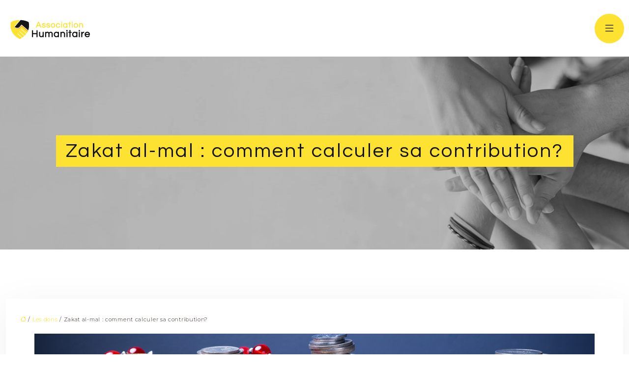

--- FILE ---
content_type: text/html; charset=UTF-8
request_url: https://www.association-humanitaire.com/zakat-al-mal-comment-calculer-sa-contribution/
body_size: 10474
content:
<!DOCTYPE html>
<html lang="fr-FR">
<head>
<meta charset="UTF-8" />
<meta name="viewport" content="width=device-width">
<link rel="shortcut icon" href="/wp-content/uploads/2024/03/FAV.webp" />
<script type="application/ld+json">
{
    "@context": "https://schema.org",
    "@graph": [
        {
            "@type": "WebSite",
            "@id": "https://www.association-humanitaire.com#website",
            "url": "https://www.association-humanitaire.com",
            "name": "association-humanitaire",
            "inLanguage": "fr-FR",
            "publisher": {
                "@id": "https://www.association-humanitaire.com#organization"
            }
        },
        {
            "@type": "Organization",
            "@id": "https://www.association-humanitaire.com#organization",
            "name": "association-humanitaire",
            "url": "https://www.association-humanitaire.com",
            "logo": {
                "@type": "ImageObject",
                "@id": "https://www.association-humanitaire.com#logo",
                "url": "https://www.association-humanitaire.com/wp-content/uploads/2024/03/ASSOCIATION-HUMATAIRE-3.webp"
            }
        },
        {
            "@type": "Person",
            "@id": "https://www.association-humanitaire.com/author/association-human#person",
            "name": "admin",
            "jobTitle": "Rédaction Web",
            "url": "https://www.association-humanitaire.com/author/association-human",
            "worksFor": {
                "@id": "https://www.association-humanitaire.com#organization"
            },
            "image": {
                "@type": "ImageObject",
                "url": ""
            }
        },
        {
            "@type": "WebPage",
            "@id": "https://www.association-humanitaire.com/zakat-al-mal-comment-calculer-sa-contribution/#webpage",
            "url": "https://www.association-humanitaire.com/zakat-al-mal-comment-calculer-sa-contribution/",
            "name": "Comment calculer et donner sa zakat al maal ?",
            "isPartOf": {
                "@id": "https://www.association-humanitaire.com#website"
            },
            "breadcrumb": {
                "@id": "https://www.association-humanitaire.com/zakat-al-mal-comment-calculer-sa-contribution/#breadcrumb"
            },
            "inLanguage": "fr_FR",
            "primaryImageOfPage": {
                "@id": "https://www.association-humanitaire.com/wp-content/uploads/2022/08/zakat-al-mal.jpg"
            }
        },
        {
            "@type": "Article",
            "@id": "https://www.association-humanitaire.com/zakat-al-mal-comment-calculer-sa-contribution/#article",
            "headline": "Zakat al-mal : comment calculer sa contribution?",
            "description": "La zakat al maal, l&apos;aumône aux plus démunis, permet de parer aux urgences les plus élémentaires et d&apos;apporter une aide financière aux projets de bienfaisance",
            "mainEntityOfPage": {
                "@id": "https://www.association-humanitaire.com/zakat-al-mal-comment-calculer-sa-contribution/#webpage"
            },
            "image": {
                "@type": "ImageObject",
                "@id": "https://www.association-humanitaire.com/wp-content/uploads/2022/08/zakat-al-mal.jpg",
                "url": "https://www.association-humanitaire.com/wp-content/uploads/2022/08/zakat-al-mal.jpg",
                "width": 1140,
                "height": 400,
                "alt": "Zakat al-mal"
            },
            "wordCount": 628,
            "isAccessibleForFree": true,
            "articleSection": [
                "Les dons"
            ],
            "datePublished": "2022-08-19T13:02:00+00:00",
            "author": {
                "@id": "https://www.association-humanitaire.com/author/association-human#person"
            },
            "publisher": {
                "@id": "https://www.association-humanitaire.com#organization"
            },
            "inLanguage": "fr-FR"
        },
        {
            "@type": "BreadcrumbList",
            "@id": "https://www.association-humanitaire.com/zakat-al-mal-comment-calculer-sa-contribution/#breadcrumb",
            "itemListElement": [
                {
                    "@type": "ListItem",
                    "position": 1,
                    "name": "Accueil",
                    "item": "https://www.association-humanitaire.com/"
                },
                {
                    "@type": "ListItem",
                    "position": 2,
                    "name": "Les dons",
                    "item": "https://www.association-humanitaire.com/les-dons/"
                },
                {
                    "@type": "ListItem",
                    "position": 3,
                    "name": "Zakat al-mal : comment calculer sa contribution?",
                    "item": "https://www.association-humanitaire.com/zakat-al-mal-comment-calculer-sa-contribution/"
                }
            ]
        }
    ]
}</script>
<meta name='robots' content='max-image-preview:large' />
<title>Comment calculer et donner sa zakat al maal ?</title><meta name="description" content="La zakat al maal, l'aumône aux plus démunis, permet de parer aux urgences les plus élémentaires et d'apporter une aide financière aux projets de bienfaisance"><link rel="alternate" title="oEmbed (JSON)" type="application/json+oembed" href="https://www.association-humanitaire.com/wp-json/oembed/1.0/embed?url=https%3A%2F%2Fwww.association-humanitaire.com%2Fzakat-al-mal-comment-calculer-sa-contribution%2F" />
<link rel="alternate" title="oEmbed (XML)" type="text/xml+oembed" href="https://www.association-humanitaire.com/wp-json/oembed/1.0/embed?url=https%3A%2F%2Fwww.association-humanitaire.com%2Fzakat-al-mal-comment-calculer-sa-contribution%2F&#038;format=xml" />
<style id='wp-img-auto-sizes-contain-inline-css' type='text/css'>
img:is([sizes=auto i],[sizes^="auto," i]){contain-intrinsic-size:3000px 1500px}
/*# sourceURL=wp-img-auto-sizes-contain-inline-css */
</style>
<style id='wp-block-library-inline-css' type='text/css'>
:root{--wp-block-synced-color:#7a00df;--wp-block-synced-color--rgb:122,0,223;--wp-bound-block-color:var(--wp-block-synced-color);--wp-editor-canvas-background:#ddd;--wp-admin-theme-color:#007cba;--wp-admin-theme-color--rgb:0,124,186;--wp-admin-theme-color-darker-10:#006ba1;--wp-admin-theme-color-darker-10--rgb:0,107,160.5;--wp-admin-theme-color-darker-20:#005a87;--wp-admin-theme-color-darker-20--rgb:0,90,135;--wp-admin-border-width-focus:2px}@media (min-resolution:192dpi){:root{--wp-admin-border-width-focus:1.5px}}.wp-element-button{cursor:pointer}:root .has-very-light-gray-background-color{background-color:#eee}:root .has-very-dark-gray-background-color{background-color:#313131}:root .has-very-light-gray-color{color:#eee}:root .has-very-dark-gray-color{color:#313131}:root .has-vivid-green-cyan-to-vivid-cyan-blue-gradient-background{background:linear-gradient(135deg,#00d084,#0693e3)}:root .has-purple-crush-gradient-background{background:linear-gradient(135deg,#34e2e4,#4721fb 50%,#ab1dfe)}:root .has-hazy-dawn-gradient-background{background:linear-gradient(135deg,#faaca8,#dad0ec)}:root .has-subdued-olive-gradient-background{background:linear-gradient(135deg,#fafae1,#67a671)}:root .has-atomic-cream-gradient-background{background:linear-gradient(135deg,#fdd79a,#004a59)}:root .has-nightshade-gradient-background{background:linear-gradient(135deg,#330968,#31cdcf)}:root .has-midnight-gradient-background{background:linear-gradient(135deg,#020381,#2874fc)}:root{--wp--preset--font-size--normal:16px;--wp--preset--font-size--huge:42px}.has-regular-font-size{font-size:1em}.has-larger-font-size{font-size:2.625em}.has-normal-font-size{font-size:var(--wp--preset--font-size--normal)}.has-huge-font-size{font-size:var(--wp--preset--font-size--huge)}.has-text-align-center{text-align:center}.has-text-align-left{text-align:left}.has-text-align-right{text-align:right}.has-fit-text{white-space:nowrap!important}#end-resizable-editor-section{display:none}.aligncenter{clear:both}.items-justified-left{justify-content:flex-start}.items-justified-center{justify-content:center}.items-justified-right{justify-content:flex-end}.items-justified-space-between{justify-content:space-between}.screen-reader-text{border:0;clip-path:inset(50%);height:1px;margin:-1px;overflow:hidden;padding:0;position:absolute;width:1px;word-wrap:normal!important}.screen-reader-text:focus{background-color:#ddd;clip-path:none;color:#444;display:block;font-size:1em;height:auto;left:5px;line-height:normal;padding:15px 23px 14px;text-decoration:none;top:5px;width:auto;z-index:100000}html :where(.has-border-color){border-style:solid}html :where([style*=border-top-color]){border-top-style:solid}html :where([style*=border-right-color]){border-right-style:solid}html :where([style*=border-bottom-color]){border-bottom-style:solid}html :where([style*=border-left-color]){border-left-style:solid}html :where([style*=border-width]){border-style:solid}html :where([style*=border-top-width]){border-top-style:solid}html :where([style*=border-right-width]){border-right-style:solid}html :where([style*=border-bottom-width]){border-bottom-style:solid}html :where([style*=border-left-width]){border-left-style:solid}html :where(img[class*=wp-image-]){height:auto;max-width:100%}:where(figure){margin:0 0 1em}html :where(.is-position-sticky){--wp-admin--admin-bar--position-offset:var(--wp-admin--admin-bar--height,0px)}@media screen and (max-width:600px){html :where(.is-position-sticky){--wp-admin--admin-bar--position-offset:0px}}

/*# sourceURL=wp-block-library-inline-css */
</style><style id='global-styles-inline-css' type='text/css'>
:root{--wp--preset--aspect-ratio--square: 1;--wp--preset--aspect-ratio--4-3: 4/3;--wp--preset--aspect-ratio--3-4: 3/4;--wp--preset--aspect-ratio--3-2: 3/2;--wp--preset--aspect-ratio--2-3: 2/3;--wp--preset--aspect-ratio--16-9: 16/9;--wp--preset--aspect-ratio--9-16: 9/16;--wp--preset--color--black: #000000;--wp--preset--color--cyan-bluish-gray: #abb8c3;--wp--preset--color--white: #ffffff;--wp--preset--color--pale-pink: #f78da7;--wp--preset--color--vivid-red: #cf2e2e;--wp--preset--color--luminous-vivid-orange: #ff6900;--wp--preset--color--luminous-vivid-amber: #fcb900;--wp--preset--color--light-green-cyan: #7bdcb5;--wp--preset--color--vivid-green-cyan: #00d084;--wp--preset--color--pale-cyan-blue: #8ed1fc;--wp--preset--color--vivid-cyan-blue: #0693e3;--wp--preset--color--vivid-purple: #9b51e0;--wp--preset--color--base: #f9f9f9;--wp--preset--color--base-2: #ffffff;--wp--preset--color--contrast: #111111;--wp--preset--color--contrast-2: #636363;--wp--preset--color--contrast-3: #A4A4A4;--wp--preset--color--accent: #cfcabe;--wp--preset--color--accent-2: #c2a990;--wp--preset--color--accent-3: #d8613c;--wp--preset--color--accent-4: #b1c5a4;--wp--preset--color--accent-5: #b5bdbc;--wp--preset--gradient--vivid-cyan-blue-to-vivid-purple: linear-gradient(135deg,rgb(6,147,227) 0%,rgb(155,81,224) 100%);--wp--preset--gradient--light-green-cyan-to-vivid-green-cyan: linear-gradient(135deg,rgb(122,220,180) 0%,rgb(0,208,130) 100%);--wp--preset--gradient--luminous-vivid-amber-to-luminous-vivid-orange: linear-gradient(135deg,rgb(252,185,0) 0%,rgb(255,105,0) 100%);--wp--preset--gradient--luminous-vivid-orange-to-vivid-red: linear-gradient(135deg,rgb(255,105,0) 0%,rgb(207,46,46) 100%);--wp--preset--gradient--very-light-gray-to-cyan-bluish-gray: linear-gradient(135deg,rgb(238,238,238) 0%,rgb(169,184,195) 100%);--wp--preset--gradient--cool-to-warm-spectrum: linear-gradient(135deg,rgb(74,234,220) 0%,rgb(151,120,209) 20%,rgb(207,42,186) 40%,rgb(238,44,130) 60%,rgb(251,105,98) 80%,rgb(254,248,76) 100%);--wp--preset--gradient--blush-light-purple: linear-gradient(135deg,rgb(255,206,236) 0%,rgb(152,150,240) 100%);--wp--preset--gradient--blush-bordeaux: linear-gradient(135deg,rgb(254,205,165) 0%,rgb(254,45,45) 50%,rgb(107,0,62) 100%);--wp--preset--gradient--luminous-dusk: linear-gradient(135deg,rgb(255,203,112) 0%,rgb(199,81,192) 50%,rgb(65,88,208) 100%);--wp--preset--gradient--pale-ocean: linear-gradient(135deg,rgb(255,245,203) 0%,rgb(182,227,212) 50%,rgb(51,167,181) 100%);--wp--preset--gradient--electric-grass: linear-gradient(135deg,rgb(202,248,128) 0%,rgb(113,206,126) 100%);--wp--preset--gradient--midnight: linear-gradient(135deg,rgb(2,3,129) 0%,rgb(40,116,252) 100%);--wp--preset--gradient--gradient-1: linear-gradient(to bottom, #cfcabe 0%, #F9F9F9 100%);--wp--preset--gradient--gradient-2: linear-gradient(to bottom, #C2A990 0%, #F9F9F9 100%);--wp--preset--gradient--gradient-3: linear-gradient(to bottom, #D8613C 0%, #F9F9F9 100%);--wp--preset--gradient--gradient-4: linear-gradient(to bottom, #B1C5A4 0%, #F9F9F9 100%);--wp--preset--gradient--gradient-5: linear-gradient(to bottom, #B5BDBC 0%, #F9F9F9 100%);--wp--preset--gradient--gradient-6: linear-gradient(to bottom, #A4A4A4 0%, #F9F9F9 100%);--wp--preset--gradient--gradient-7: linear-gradient(to bottom, #cfcabe 50%, #F9F9F9 50%);--wp--preset--gradient--gradient-8: linear-gradient(to bottom, #C2A990 50%, #F9F9F9 50%);--wp--preset--gradient--gradient-9: linear-gradient(to bottom, #D8613C 50%, #F9F9F9 50%);--wp--preset--gradient--gradient-10: linear-gradient(to bottom, #B1C5A4 50%, #F9F9F9 50%);--wp--preset--gradient--gradient-11: linear-gradient(to bottom, #B5BDBC 50%, #F9F9F9 50%);--wp--preset--gradient--gradient-12: linear-gradient(to bottom, #A4A4A4 50%, #F9F9F9 50%);--wp--preset--font-size--small: 13px;--wp--preset--font-size--medium: 20px;--wp--preset--font-size--large: 36px;--wp--preset--font-size--x-large: 42px;--wp--preset--spacing--20: min(1.5rem, 2vw);--wp--preset--spacing--30: min(2.5rem, 3vw);--wp--preset--spacing--40: min(4rem, 5vw);--wp--preset--spacing--50: min(6.5rem, 8vw);--wp--preset--spacing--60: min(10.5rem, 13vw);--wp--preset--spacing--70: 3.38rem;--wp--preset--spacing--80: 5.06rem;--wp--preset--spacing--10: 1rem;--wp--preset--shadow--natural: 6px 6px 9px rgba(0, 0, 0, 0.2);--wp--preset--shadow--deep: 12px 12px 50px rgba(0, 0, 0, 0.4);--wp--preset--shadow--sharp: 6px 6px 0px rgba(0, 0, 0, 0.2);--wp--preset--shadow--outlined: 6px 6px 0px -3px rgb(255, 255, 255), 6px 6px rgb(0, 0, 0);--wp--preset--shadow--crisp: 6px 6px 0px rgb(0, 0, 0);}:root { --wp--style--global--content-size: 1320px;--wp--style--global--wide-size: 1920px; }:where(body) { margin: 0; }.wp-site-blocks { padding-top: var(--wp--style--root--padding-top); padding-bottom: var(--wp--style--root--padding-bottom); }.has-global-padding { padding-right: var(--wp--style--root--padding-right); padding-left: var(--wp--style--root--padding-left); }.has-global-padding > .alignfull { margin-right: calc(var(--wp--style--root--padding-right) * -1); margin-left: calc(var(--wp--style--root--padding-left) * -1); }.has-global-padding :where(:not(.alignfull.is-layout-flow) > .has-global-padding:not(.wp-block-block, .alignfull)) { padding-right: 0; padding-left: 0; }.has-global-padding :where(:not(.alignfull.is-layout-flow) > .has-global-padding:not(.wp-block-block, .alignfull)) > .alignfull { margin-left: 0; margin-right: 0; }.wp-site-blocks > .alignleft { float: left; margin-right: 2em; }.wp-site-blocks > .alignright { float: right; margin-left: 2em; }.wp-site-blocks > .aligncenter { justify-content: center; margin-left: auto; margin-right: auto; }:where(.wp-site-blocks) > * { margin-block-start: 1.2rem; margin-block-end: 0; }:where(.wp-site-blocks) > :first-child { margin-block-start: 0; }:where(.wp-site-blocks) > :last-child { margin-block-end: 0; }:root { --wp--style--block-gap: 1.2rem; }:root :where(.is-layout-flow) > :first-child{margin-block-start: 0;}:root :where(.is-layout-flow) > :last-child{margin-block-end: 0;}:root :where(.is-layout-flow) > *{margin-block-start: 1.2rem;margin-block-end: 0;}:root :where(.is-layout-constrained) > :first-child{margin-block-start: 0;}:root :where(.is-layout-constrained) > :last-child{margin-block-end: 0;}:root :where(.is-layout-constrained) > *{margin-block-start: 1.2rem;margin-block-end: 0;}:root :where(.is-layout-flex){gap: 1.2rem;}:root :where(.is-layout-grid){gap: 1.2rem;}.is-layout-flow > .alignleft{float: left;margin-inline-start: 0;margin-inline-end: 2em;}.is-layout-flow > .alignright{float: right;margin-inline-start: 2em;margin-inline-end: 0;}.is-layout-flow > .aligncenter{margin-left: auto !important;margin-right: auto !important;}.is-layout-constrained > .alignleft{float: left;margin-inline-start: 0;margin-inline-end: 2em;}.is-layout-constrained > .alignright{float: right;margin-inline-start: 2em;margin-inline-end: 0;}.is-layout-constrained > .aligncenter{margin-left: auto !important;margin-right: auto !important;}.is-layout-constrained > :where(:not(.alignleft):not(.alignright):not(.alignfull)){max-width: var(--wp--style--global--content-size);margin-left: auto !important;margin-right: auto !important;}.is-layout-constrained > .alignwide{max-width: var(--wp--style--global--wide-size);}body .is-layout-flex{display: flex;}.is-layout-flex{flex-wrap: wrap;align-items: center;}.is-layout-flex > :is(*, div){margin: 0;}body .is-layout-grid{display: grid;}.is-layout-grid > :is(*, div){margin: 0;}body{--wp--style--root--padding-top: 0px;--wp--style--root--padding-right: var(--wp--preset--spacing--50);--wp--style--root--padding-bottom: 0px;--wp--style--root--padding-left: var(--wp--preset--spacing--50);}a:where(:not(.wp-element-button)){text-decoration: underline;}:root :where(a:where(:not(.wp-element-button)):hover){text-decoration: none;}:root :where(.wp-element-button, .wp-block-button__link){background-color: var(--wp--preset--color--contrast);border-radius: .33rem;border-color: var(--wp--preset--color--contrast);border-width: 0;color: var(--wp--preset--color--base);font-family: inherit;font-size: var(--wp--preset--font-size--small);font-style: normal;font-weight: 500;letter-spacing: inherit;line-height: inherit;padding-top: 0.6rem;padding-right: 1rem;padding-bottom: 0.6rem;padding-left: 1rem;text-decoration: none;text-transform: inherit;}:root :where(.wp-element-button:hover, .wp-block-button__link:hover){background-color: var(--wp--preset--color--contrast-2);border-color: var(--wp--preset--color--contrast-2);color: var(--wp--preset--color--base);}:root :where(.wp-element-button:focus, .wp-block-button__link:focus){background-color: var(--wp--preset--color--contrast-2);border-color: var(--wp--preset--color--contrast-2);color: var(--wp--preset--color--base);outline-color: var(--wp--preset--color--contrast);outline-offset: 2px;outline-style: dotted;outline-width: 1px;}:root :where(.wp-element-button:active, .wp-block-button__link:active){background-color: var(--wp--preset--color--contrast);color: var(--wp--preset--color--base);}:root :where(.wp-element-caption, .wp-block-audio figcaption, .wp-block-embed figcaption, .wp-block-gallery figcaption, .wp-block-image figcaption, .wp-block-table figcaption, .wp-block-video figcaption){color: var(--wp--preset--color--contrast-2);font-family: var(--wp--preset--font-family--body);font-size: 0.8rem;}.has-black-color{color: var(--wp--preset--color--black) !important;}.has-cyan-bluish-gray-color{color: var(--wp--preset--color--cyan-bluish-gray) !important;}.has-white-color{color: var(--wp--preset--color--white) !important;}.has-pale-pink-color{color: var(--wp--preset--color--pale-pink) !important;}.has-vivid-red-color{color: var(--wp--preset--color--vivid-red) !important;}.has-luminous-vivid-orange-color{color: var(--wp--preset--color--luminous-vivid-orange) !important;}.has-luminous-vivid-amber-color{color: var(--wp--preset--color--luminous-vivid-amber) !important;}.has-light-green-cyan-color{color: var(--wp--preset--color--light-green-cyan) !important;}.has-vivid-green-cyan-color{color: var(--wp--preset--color--vivid-green-cyan) !important;}.has-pale-cyan-blue-color{color: var(--wp--preset--color--pale-cyan-blue) !important;}.has-vivid-cyan-blue-color{color: var(--wp--preset--color--vivid-cyan-blue) !important;}.has-vivid-purple-color{color: var(--wp--preset--color--vivid-purple) !important;}.has-base-color{color: var(--wp--preset--color--base) !important;}.has-base-2-color{color: var(--wp--preset--color--base-2) !important;}.has-contrast-color{color: var(--wp--preset--color--contrast) !important;}.has-contrast-2-color{color: var(--wp--preset--color--contrast-2) !important;}.has-contrast-3-color{color: var(--wp--preset--color--contrast-3) !important;}.has-accent-color{color: var(--wp--preset--color--accent) !important;}.has-accent-2-color{color: var(--wp--preset--color--accent-2) !important;}.has-accent-3-color{color: var(--wp--preset--color--accent-3) !important;}.has-accent-4-color{color: var(--wp--preset--color--accent-4) !important;}.has-accent-5-color{color: var(--wp--preset--color--accent-5) !important;}.has-black-background-color{background-color: var(--wp--preset--color--black) !important;}.has-cyan-bluish-gray-background-color{background-color: var(--wp--preset--color--cyan-bluish-gray) !important;}.has-white-background-color{background-color: var(--wp--preset--color--white) !important;}.has-pale-pink-background-color{background-color: var(--wp--preset--color--pale-pink) !important;}.has-vivid-red-background-color{background-color: var(--wp--preset--color--vivid-red) !important;}.has-luminous-vivid-orange-background-color{background-color: var(--wp--preset--color--luminous-vivid-orange) !important;}.has-luminous-vivid-amber-background-color{background-color: var(--wp--preset--color--luminous-vivid-amber) !important;}.has-light-green-cyan-background-color{background-color: var(--wp--preset--color--light-green-cyan) !important;}.has-vivid-green-cyan-background-color{background-color: var(--wp--preset--color--vivid-green-cyan) !important;}.has-pale-cyan-blue-background-color{background-color: var(--wp--preset--color--pale-cyan-blue) !important;}.has-vivid-cyan-blue-background-color{background-color: var(--wp--preset--color--vivid-cyan-blue) !important;}.has-vivid-purple-background-color{background-color: var(--wp--preset--color--vivid-purple) !important;}.has-base-background-color{background-color: var(--wp--preset--color--base) !important;}.has-base-2-background-color{background-color: var(--wp--preset--color--base-2) !important;}.has-contrast-background-color{background-color: var(--wp--preset--color--contrast) !important;}.has-contrast-2-background-color{background-color: var(--wp--preset--color--contrast-2) !important;}.has-contrast-3-background-color{background-color: var(--wp--preset--color--contrast-3) !important;}.has-accent-background-color{background-color: var(--wp--preset--color--accent) !important;}.has-accent-2-background-color{background-color: var(--wp--preset--color--accent-2) !important;}.has-accent-3-background-color{background-color: var(--wp--preset--color--accent-3) !important;}.has-accent-4-background-color{background-color: var(--wp--preset--color--accent-4) !important;}.has-accent-5-background-color{background-color: var(--wp--preset--color--accent-5) !important;}.has-black-border-color{border-color: var(--wp--preset--color--black) !important;}.has-cyan-bluish-gray-border-color{border-color: var(--wp--preset--color--cyan-bluish-gray) !important;}.has-white-border-color{border-color: var(--wp--preset--color--white) !important;}.has-pale-pink-border-color{border-color: var(--wp--preset--color--pale-pink) !important;}.has-vivid-red-border-color{border-color: var(--wp--preset--color--vivid-red) !important;}.has-luminous-vivid-orange-border-color{border-color: var(--wp--preset--color--luminous-vivid-orange) !important;}.has-luminous-vivid-amber-border-color{border-color: var(--wp--preset--color--luminous-vivid-amber) !important;}.has-light-green-cyan-border-color{border-color: var(--wp--preset--color--light-green-cyan) !important;}.has-vivid-green-cyan-border-color{border-color: var(--wp--preset--color--vivid-green-cyan) !important;}.has-pale-cyan-blue-border-color{border-color: var(--wp--preset--color--pale-cyan-blue) !important;}.has-vivid-cyan-blue-border-color{border-color: var(--wp--preset--color--vivid-cyan-blue) !important;}.has-vivid-purple-border-color{border-color: var(--wp--preset--color--vivid-purple) !important;}.has-base-border-color{border-color: var(--wp--preset--color--base) !important;}.has-base-2-border-color{border-color: var(--wp--preset--color--base-2) !important;}.has-contrast-border-color{border-color: var(--wp--preset--color--contrast) !important;}.has-contrast-2-border-color{border-color: var(--wp--preset--color--contrast-2) !important;}.has-contrast-3-border-color{border-color: var(--wp--preset--color--contrast-3) !important;}.has-accent-border-color{border-color: var(--wp--preset--color--accent) !important;}.has-accent-2-border-color{border-color: var(--wp--preset--color--accent-2) !important;}.has-accent-3-border-color{border-color: var(--wp--preset--color--accent-3) !important;}.has-accent-4-border-color{border-color: var(--wp--preset--color--accent-4) !important;}.has-accent-5-border-color{border-color: var(--wp--preset--color--accent-5) !important;}.has-vivid-cyan-blue-to-vivid-purple-gradient-background{background: var(--wp--preset--gradient--vivid-cyan-blue-to-vivid-purple) !important;}.has-light-green-cyan-to-vivid-green-cyan-gradient-background{background: var(--wp--preset--gradient--light-green-cyan-to-vivid-green-cyan) !important;}.has-luminous-vivid-amber-to-luminous-vivid-orange-gradient-background{background: var(--wp--preset--gradient--luminous-vivid-amber-to-luminous-vivid-orange) !important;}.has-luminous-vivid-orange-to-vivid-red-gradient-background{background: var(--wp--preset--gradient--luminous-vivid-orange-to-vivid-red) !important;}.has-very-light-gray-to-cyan-bluish-gray-gradient-background{background: var(--wp--preset--gradient--very-light-gray-to-cyan-bluish-gray) !important;}.has-cool-to-warm-spectrum-gradient-background{background: var(--wp--preset--gradient--cool-to-warm-spectrum) !important;}.has-blush-light-purple-gradient-background{background: var(--wp--preset--gradient--blush-light-purple) !important;}.has-blush-bordeaux-gradient-background{background: var(--wp--preset--gradient--blush-bordeaux) !important;}.has-luminous-dusk-gradient-background{background: var(--wp--preset--gradient--luminous-dusk) !important;}.has-pale-ocean-gradient-background{background: var(--wp--preset--gradient--pale-ocean) !important;}.has-electric-grass-gradient-background{background: var(--wp--preset--gradient--electric-grass) !important;}.has-midnight-gradient-background{background: var(--wp--preset--gradient--midnight) !important;}.has-gradient-1-gradient-background{background: var(--wp--preset--gradient--gradient-1) !important;}.has-gradient-2-gradient-background{background: var(--wp--preset--gradient--gradient-2) !important;}.has-gradient-3-gradient-background{background: var(--wp--preset--gradient--gradient-3) !important;}.has-gradient-4-gradient-background{background: var(--wp--preset--gradient--gradient-4) !important;}.has-gradient-5-gradient-background{background: var(--wp--preset--gradient--gradient-5) !important;}.has-gradient-6-gradient-background{background: var(--wp--preset--gradient--gradient-6) !important;}.has-gradient-7-gradient-background{background: var(--wp--preset--gradient--gradient-7) !important;}.has-gradient-8-gradient-background{background: var(--wp--preset--gradient--gradient-8) !important;}.has-gradient-9-gradient-background{background: var(--wp--preset--gradient--gradient-9) !important;}.has-gradient-10-gradient-background{background: var(--wp--preset--gradient--gradient-10) !important;}.has-gradient-11-gradient-background{background: var(--wp--preset--gradient--gradient-11) !important;}.has-gradient-12-gradient-background{background: var(--wp--preset--gradient--gradient-12) !important;}.has-small-font-size{font-size: var(--wp--preset--font-size--small) !important;}.has-medium-font-size{font-size: var(--wp--preset--font-size--medium) !important;}.has-large-font-size{font-size: var(--wp--preset--font-size--large) !important;}.has-x-large-font-size{font-size: var(--wp--preset--font-size--x-large) !important;}
/*# sourceURL=global-styles-inline-css */
</style>

<link rel='stylesheet' id='default-css' href='https://www.association-humanitaire.com/wp-content/themes/factory-templates-4/style.css?ver=385e98a613c28466a21a7f1488d81554' type='text/css' media='all' />
<link rel='stylesheet' id='bootstrap5-css' href='https://www.association-humanitaire.com/wp-content/themes/factory-templates-4/css/bootstrap.min.css?ver=385e98a613c28466a21a7f1488d81554' type='text/css' media='all' />
<link rel='stylesheet' id='bootstrap-icon-css' href='https://www.association-humanitaire.com/wp-content/themes/factory-templates-4/css/bootstrap-icons.css?ver=385e98a613c28466a21a7f1488d81554' type='text/css' media='all' />
<link rel='stylesheet' id='global-css' href='https://www.association-humanitaire.com/wp-content/themes/factory-templates-4/css/global.css?ver=385e98a613c28466a21a7f1488d81554' type='text/css' media='all' />
<link rel='stylesheet' id='light-theme-css' href='https://www.association-humanitaire.com/wp-content/themes/factory-templates-4/css/light.css?ver=385e98a613c28466a21a7f1488d81554' type='text/css' media='all' />
<script type="text/javascript" src="https://code.jquery.com/jquery-3.2.1.min.js?ver=385e98a613c28466a21a7f1488d81554" id="jquery3.2.1-js"></script>
<script type="text/javascript" src="https://www.association-humanitaire.com/wp-content/themes/factory-templates-4/js/fn.js?ver=385e98a613c28466a21a7f1488d81554" id="default_script-js"></script>
<link rel="https://api.w.org/" href="https://www.association-humanitaire.com/wp-json/" /><link rel="alternate" title="JSON" type="application/json" href="https://www.association-humanitaire.com/wp-json/wp/v2/posts/25245" /><link rel="EditURI" type="application/rsd+xml" title="RSD" href="https://www.association-humanitaire.com/xmlrpc.php?rsd" />
<link rel="canonical" href="https://www.association-humanitaire.com/zakat-al-mal-comment-calculer-sa-contribution/" />
<link rel='shortlink' href='https://www.association-humanitaire.com/?p=25245' />
 
<link href="https://fonts.googleapis.com/css?family=Montserrat:300,400,500,600,700,800,900&display=swap" rel="stylesheet">
<link href="https://fonts.googleapis.com/css?family=Questrial&display=swap" rel="stylesheet">
<meta name="google-site-verification" content="UpSBRvm7ohxCVzldawQ4rBF4YwXrd1w6l9Pn-2UJXdk" />
<meta name="google-site-verification" content="TTAxMqElbdMD0UAhVFeUvGj5oclvJUQng1Uqw3Fj4k4" />
<meta name="google-site-verification" content="az635BYRvn4f0RG7u_4LfsYGqxuUcG1PyXrZJo7rqwA" /> 
<style type="text/css">
.default_color_background,.menu-bars{background-color : #fde231 }.default_color_text,a,h1 span,h2 span,h3 span,h4 span,h5 span,h6 span{color :#fde231 }.navigation li a,.navigation li.disabled,.navigation li.active a,.owl-dots .owl-dot.active span,.owl-dots .owl-dot:hover span{background-color: #fde231;}
.block-spc{border-color:#fde231}
.page-content a{color : #ffdd00 }.page-content a:hover{color : #d9cd83 }.home .body-content a{color : #fd7e14 }.home .body-content a:hover{color : #ffdd00 }.col-menu,.main-navigation{background-color:transparent;}.main-navigation .menu-humber-right,.menu-hamb-left,.creative-left{background-color:#231f20}.main-navigation {padding:20px 0 ;}.main-navigation.scrolled{padding:10px 0 ;}.main-navigation.scrolled{background-color:#20202091;}.main-navigation .logo-main{height: 75px;}.main-navigation  .logo-sticky{height: 40px;}.main-navigation .sub-menu{background-color: #151515;}nav li a{font-size:20px;}nav li a{line-height:40px;}nav li a{color:#fff!important;}nav li:hover > a,.current-menu-item > a{color:#fde231!important;}.archive h1{color:#151515!important;}.category .subheader,.single .subheader{padding:160px 0 160px }.archive h1{text-align:center!important;} .archive h1{font-size:40px}  .archive h2,.cat-description h2{font-size:28px} .archive h2 a,.cat-description h2{color:#151515!important;}.archive .readmore{background-color:#fde231;}.archive .readmore{color:#151515;}.archive .readmore:hover{background-color:#151515;}.archive .readmore:hover{color:#fff;}.archive .readmore{padding:8px 20px;}.single h1{color:#151515!important;}.single .the-post h2{color:#171717!important;}.single .the-post h3{color:#171717!important;}.single .the-post h4{color:#171717!important;}.single .the-post h5{color:#171717!important;}.single .the-post h6{color:#171717!important;} .single .post-content a{color:#ffdd00} .single .post-content a:hover{color:#d9cd83}.single h1{text-align:center!important;}.single h1{font-size: 40px}.single h2{font-size: 25px}.single h3{font-size: 21px}.single .the-post p:first-child::first-letter{background-color: #fde231;padding: 8px 5px;margin-right: 4px;margin-bottom:4px}footer{background-position:top } #back_to_top{background-color:#fde231;}#back_to_top i, #back_to_top svg{color:#231f20;} footer{padding:80px 0 30px} #back_to_top {padding:3px 9px 6px;}</style>
<style>:root {
    --color-primary: #fde231;
    --color-primary-light: #ffff3f;
    --color-primary-dark: #b19e22;
    --color-primary-hover: #e3cb2c;
    --color-primary-muted: #ffff4e;
            --color-background: #fff;
    --color-text: #000000;
} </style>
<style id="custom-st" type="text/css">
body{font-style:normal;font-size:14px;line-height:25px;font-weight:300;color:#251c15;font-family:"montserrat",Arial,Tahoma,sans-serif;letter-spacing:.05em;}h1,h2,h3,h4{font-family:"questrial",Arial,Tahoma,sans-serif;font-weight:400;}a{text-decoration:none;}.bi-list{background:#fde231;border-radius:50%;width:60px;height:60px;line-height:60px;display:inline-block;text-align:center;}.main-navigation {z-index:3;}.navbar{padding:0 10px!important;}.navbar-toggler{border:none}nav li a{font-weight:400;font-style:normal;padding:10px 0!important;}.sub-menu li a{padding:0!important;line-height:30px;}p{text-align:justify;}.main-navigation .menu-item-has-children::after{top:0;right:0;color:#fde231;}.texte1-intro{font-family:"questrial",Arial,Tahoma,sans-serif;letter-spacing:.075em;padding:20px!important;display:inline-block;}.texte-intro2{text-transform:uppercase;letter-spacing:.6em;padding:10px!important;display:inline-block;margin-top:20px;}.petit-text{text-transform:uppercase;letter-spacing:.4em;}.goutiere3{gap:4em;}.effet-img img{box-shadow:0 6px 35px 0 rgba(0,0,0,.25);}.left-p{z-index:1;}.bloc3{position:relative;z-index:1;}.bloc3:before{content:'';position:absolute;top:0;right:0;bottom:0;left:calc(50% + 355px);z-index:-1;background-color:#fff;}.reduit-grp{padding:0 7%;}.anim-box .wp-block-cover__background{opacity:0!important;transition:all 0.6s ease;}.anim-box:hover .wp-block-cover__background{opacity:0.85!important;}.anim-box p,.anim-box h3{transform:scale(1.4);transition:all 0.6s ease;opacity:0;}.anim-box:hover p,.anim-box:hover h3{transform:scale(1);transition:all 0.6s ease;opacity:1;}.anim-box{transition:all 0.6s ease;}.anim-box:hover {box-shadow:0 6px 24px 0 rgba(0,0,0,.15);}.anim-box .wp-block-cover__image-background{transition:all 0.5s ease;}.anim-box:hover .wp-block-cover__image-background{transform:scale(1.2);}hr{opacity:1;width:100%;max-width:40%;}.post-classic-time{transition:all .3s ease;}.post-classic-time:hover{border:1px solid #fde231!important;background:#fde231;box-shadow:0 6px 24px 0 rgba(0,0,0,.15);}.cube-classic>*{display:inline-block;margin-top:0;margin-bottom:22px;margin-left:22px;}.cube-classic{position:absolute;-ms-flex-wrap:wrap;flex-wrap:wrap;-ms-flex-pack:justify;justify-content:space-between;width:250px;height:250px;z-index:-1;margin-bottom:-22px;margin-left:-22px;display:-ms-flexbox;display:flex;top:39%;right:12%;}.cube-classic-item{display:block;width:3px;height:3px;background:#ccc;-webkit-transform:none;transform:none;-webkit-animation:cube-classic 10s infinite ease-in-out;animation:cube-classic 10s infinite ease-in-out}@-moz-document url-prefix(){.cube-classic-item{animation:none}}@-webkit-keyframes cube-classic{25%{opacity:.5;-webkit-transform:scale(.4) rotate(10deg);transform:scale(.4) rotate(10deg)}50%{opacity:1;-webkit-transform:scale(.7) rotate(10deg);transform:scale(.7) rotate(10deg)}75%{opacity:.5;-webkit-transform:scale(.4) rotate(10deg);transform:scale(.4) rotate(10deg)}}@keyframes cube-classic{25%{opacity:.5;-webkit-transform:scale(.4) rotate(10deg);transform:scale(.4) rotate(10deg)}50%{opacity:1;-webkit-transform:scale(.7) rotate(10deg);transform:scale(.7) rotate(10deg)}75%{opacity:.5;-webkit-transform:scale(.4) rotate(10deg);transform:scale(.4) rotate(10deg)}}.cube-classic-item:nth-child(10n+2){transition-delay:.72s}.cube-classic-item:nth-child(10n+3){transition-delay:1.44s}.cube-classic-item:nth-child(10n+4){transition-delay:2.16s}.cube-classic-item:nth-child(10n+5){transition-delay:2.88s}.cube-classic-item:nth-child(10n+6){transition-delay:3.6s}.cube-classic-item:nth-child(10n+7){transition-delay:4.32s}.cube-classic-item:nth-child(10n+8){transition-delay:5.04s}.cube-classic-item:nth-child(10n+9){transition-delay:5.76s}.cube-classic-item:nth-child(10n+10){transition-delay:6.48s}.cube-classic-2{top:39%;left:-8%;}.ftxt{font-size:48px;line-height:1.25;font-family:"questrial",Arial,Tahoma,sans-serif;text-align:center!important;}.pftxt{font-size:10px;line-height:2;font-weight:400;font-family:"questrial",Arial,Tahoma,sans-serif;text-transform:uppercase;letter-spacing:.4em;text-align:center!important;}footer{color:#fff;font-size:14px;}#back_to_top svg {width:20px;}#inactive,.to-top {box-shadow:none;z-index:3;}footer .copyright{color:#888;text-align:center;padding:70px 0 0;font-size:14px;border:none;}.subheader{text-align:center;}.archive h1,.single h1{position:relative;letter-spacing:.075em;padding:8px 20px 8px;background:#fde231;display:inline-block;}.archive h2,.single .the-post h2,.single .the-post h3{font-weight:500;}.archive .post{box-shadow:0 30px 100px 0 rgba(221,224,231,0.5);padding:30px 30px 30px;}.archive .readmore{font-size:13px;line-height:24px;font-weight:600;text-transform:uppercase;padding:8px 15px;border:none;}.single .the-post p:first-child::first-letter{font-size:30px;height:55px;line-height:22px;padding:15px;width:55px;font-weight:500;margin-top:5px;color:#fff;float:left;margin:0 20px 0 0;text-align:center;}.single .all-post-content{padding:30px;background:#fff;-webkit-box-shadow:0 15px 76px 0 rgba(0,0,0,.06);box-shadow:0 15px 76px 0 rgba(0,0,0,.06);margin-bottom:50px;}.loop-post .align-items-center div{padding:0 0 0 20px;}@media screen and (max-width:1024px){.home h1{line-height:35px!important;font-size:25px!important;}.home h2{line-height:28px!important;font-size:24px!important;}.home h3{font-size:15px!important}}@media screen and (max-width:960px){.bloc1 {background:#000;}main-navigation .menu-item-has-children::after{top:16px;}nav li a {padding:10px!important;}.navbar {padding:10px 15px!important;}.navbar-toggler-icon {background-color:#fde231;}.navbar-toggler {border:none;}}@media screen and (max-width:375px){.ftxt{font-size:23px;}.texte1-intro{font-size:30px!important;}h1{font-size:30px!important;}h2{font-size:20px!important;}.category .subheader,.single .subheader {padding:70px 0px;}footer .copyright{padding:25px 50px}.loop-post .align-items-center div {padding:0;}}</style>
</head> 

<body class="wp-singular post-template-default single single-post postid-25245 single-format-standard wp-theme-factory-templates-4 catid-3" style="background-color: #fff;">

<div class="menu-right-blank"></div>
<div class="main-navigation  container-fluid is_sticky over-mobile">
<nav class="navbar navbar-expand-lg container-xxl">

<a id="logo" href="https://www.association-humanitaire.com">
<img class="logo-main" src="/wp-content/uploads/2024/03/ASSOCIATION-HUMATAIRE-3.webp"  width="180px"   height="75px"  alt="logo">
<img class="logo-sticky" src="/wp-content/uploads/2024/03/ASSOCIATION-HUMATAIRE-3.webp" width="auto" height="40px" alt="logo"></a>
<div class="menu-btn ms-auto"><i class="bi bi-list"></i></div>
<ul id="main-menu" class="menu-humber-right"><li id="menu-item-25211" class="menu-item menu-item-type-taxonomy menu-item-object-category"><a href="https://www.association-humanitaire.com/association-humanitaire/">L&rsquo;association humanitaire</a></li>
<li id="menu-item-25213" class="menu-item menu-item-type-taxonomy menu-item-object-category"><a href="https://www.association-humanitaire.com/les-types-d-associations-humanitaires/">Types d’associations</a></li>
<li id="menu-item-25212" class="menu-item menu-item-type-taxonomy menu-item-object-category current-post-ancestor current-menu-parent current-post-parent"><a href="https://www.association-humanitaire.com/les-dons/">Les dons</a></li>
</ul></nav>
</div><!--menu-->	
	
<div style="" class="body-content     ">
  

<div class="container-fluid subheader" style=" background-image:url(/wp-content/uploads/2024/03/SOLIDARITE-3.webp);background-position:top ; background-color:#000;">
<div id="mask" style=""></div>	
<div class="container-xxl"><h1 class="title">Zakat al-mal : comment calculer sa contribution?</h1></div></div>	



<div class="post-content container-xxl"> 


<div class="row">
<div class="col-xxl-12 col-md-12">	



<div class="all-post-content">
<article>
<div style="font-size: 11px" class="breadcrumb"><a href="/"><i class="bi bi-house"></i></a>&nbsp;/&nbsp;<a href="https://www.association-humanitaire.com/les-dons/">Les dons</a>&nbsp;/&nbsp;Zakat al-mal : comment calculer sa contribution?</div>
 <div class="text-center mb-4"><img class="img-fluid" caption="" alt="Zakat al-mal" src="https://www.association-humanitaire.com/wp-content/uploads/2022/08/zakat-al-mal.jpg" /></div><div class="the-post">





<div style="text-align:justify">
<p>Chaque année, les adeptes de la religion musulmane sont tenus de verser une aumône aux plus démunis qui est calculée en fonction de leur richesse. Le nissab qui est le seuil minimum de richesse à partir duquel est calculée la zakat al maal. Elle représente 2.5% de la somme totale des avoirs sur une année lunaire ou encore 2.579% si l’on se réfère à l’année solaire. Concrètement, il suffit de multiplier par 0.025 le montant de l’épargne. </p>
<h2>S’acquitter de la zakat auprès d’une ONG</h2>
<p> La Zakat al maal est l’un des piliers de l’islam (les exigences fondamentales de la religion) que tout bon musulman se doit de respecter. C’est une forme de charité (aumône) qui est obligatoire. La zakat al maal a pour objectif d’alléger la souffrance des personnes les plus <strong>vulnérables</strong> de la société musulmane. Cette contribution est calculée mensuellement à partir du nissab ( le seuil minimum de richesse). Comme beaucoup de musulmans à travers le monde, vous pouvez <a href="https://life-ong.org/zakat-al-maal/">verser votre Zâkat Al Maal à Life ONG</a> qui relaie votre aumône aux plus démunis et ce dans le respect de la religion musulmane et des principes humanitaires fondamentaux. Chaque personne de religion musulmane qui possède une épargne d’un montant minimal de 4519 euros par année lunaire, appelé nissab, doit verser 2.5% de la somme totale épargnée à l’attention des plus pauvres. Si l’on se place au niveau d’une année solaire, le nissab s’élève à 2.575% du montant de l’épargne. Le montant du nissab est indexé sur le cours de l’argent ou de l’or et correspond à 595 g d’argent pur ou 85 g d’or pur. Lorsque la valeur de la richesse personnelle dépasse ce seuil, la personne doit s’acquitter du paiement de la zakat aux plus vulnérables.</p>
<h2>L’importance de la zakat dans la religion musulmane</h2>
<p>La charité et la <strong>solidarité</strong> sont des fondements de la religion musulmane. Même si le zakat est une aumône légale et obligatoire, beaucoup de croyants ne savent pas toujours à qui la donner. En optant pour le versement de votre zakat à une ONG par le biais d’une cagnotte en ligne. Vous pouvez également donner votre zakat à une mosquée ou à une association. Si vous souhaitez augmenter la portée de votre don, vous pouvez également passer par une ONG. L’argent sera utilisé pour venir en aide aux plus vulnérables par exemple, sous forme de projet de développement, de lutte contre le paludisme, de distribution de colis alimentaires, d’aides pour couvrir les besoins vitaux des nécessiteux, le forage de puits, etc.</p>
<h2>Calculer le montant de son zakat en ligne</h2>
<p>Grâce à un calculateur en ligne, vous pouvez facilement calculer le montant de votre <strong>zakat al maal</strong> en ligne pour le verser à une ONG. Il suffit d’entrer les données suivantes : le montant de votre épargne bancaire pendant un an, le montant des valeurs en or et en argent que vous détenez, le montant des sommes d’argent qui vous sont dues (prêts d’argent ou dépôts que vous avez faits), la valeur des reventes d’actions, d’obligations que vous avez pu faire). Vous obtiendrez en quelques instants le montant de la zakat al maal en année lunaire ((2.5%) ou en année solaire (2.575%). Vous connaitrez ainsi le montant à verser sans risque d’erreur. Si des personnes de votre entourage ne connaissent pas encore cet outil de calcul en ligne, ne manquez pas de les en informer car il permet de calculer rapidement et simplement le montant de la zakat al maal. Il suffit de procéder alors au versement de l’aumône à l’organisme humanitaire de votre choix, mosquée, association d’aide aux plus démunis, etc. De plus en plus de personnes utilisent cet outil en ligne.</p>
</div>




</div>
</article>






</div>

</div>	

</div>








</div>

</div><!--body-content-->

<footer class="container-fluid" style="background-color:#231f20; ">
<div class="container-xxl">	
<div class="widgets">
<div class="row">
<div class="col-xxl-12 col-md-12">
<div class="widget_footer">			<div class="textwidget"><p class="pftxt">Le don de médicaments</p>
<p class="ftxt">Volontariat et bénévolat humanitaire <br />en France et à l&rsquo;étranger</p>
</div>
		</div></div>
</div>
</div></div>
<div class="copyright container-xxl">
Partir en mission humanitaire, en toute confiance et sécurité.
	
</div></footer>

<div class="to-top cirle" id="inactive"><a id='back_to_top'><svg xmlns="http://www.w3.org/2000/svg" width="16" height="16" fill="currentColor" class="bi bi-arrow-up-short" viewBox="0 0 16 16">
  <path fill-rule="evenodd" d="M8 12a.5.5 0 0 0 .5-.5V5.707l2.146 2.147a.5.5 0 0 0 .708-.708l-3-3a.5.5 0 0 0-.708 0l-3 3a.5.5 0 1 0 .708.708L7.5 5.707V11.5a.5.5 0 0 0 .5.5z"/>
</svg></a></div>
<script type="text/javascript">
	let calcScrollValue = () => {
	let scrollProgress = document.getElementById("progress");
	let progressValue = document.getElementById("back_to_top");
	let pos = document.documentElement.scrollTop;
	let calcHeight = document.documentElement.scrollHeight - document.documentElement.clientHeight;
	let scrollValue = Math.round((pos * 100) / calcHeight);
	if (pos > 500) {
	progressValue.style.display = "grid";
	} else {
	progressValue.style.display = "none";
	}
	scrollProgress.addEventListener("click", () => {
	document.documentElement.scrollTop = 0;
	});
	scrollProgress.style.background = `conic-gradient( ${scrollValue}%, #fff ${scrollValue}%)`;
	};
	window.onscroll = calcScrollValue;
	window.onload = calcScrollValue;
</script>






<script type="speculationrules">
{"prefetch":[{"source":"document","where":{"and":[{"href_matches":"/*"},{"not":{"href_matches":["/wp-*.php","/wp-admin/*","/wp-content/uploads/*","/wp-content/*","/wp-content/plugins/*","/wp-content/themes/factory-templates-4/*","/*\\?(.+)"]}},{"not":{"selector_matches":"a[rel~=\"nofollow\"]"}},{"not":{"selector_matches":".no-prefetch, .no-prefetch a"}}]},"eagerness":"conservative"}]}
</script>
<p class="text-center" style="margin-bottom: 0px"><a href="/plan-du-site/">Plan du site</a></p><script type="text/javascript" src="https://www.association-humanitaire.com/wp-content/themes/factory-templates-4/js/bootstrap.bundle.min.js" id="bootstrap5-js"></script>

<script type="text/javascript">
$(document).ready(function() {
$( ".the-post img" ).on( "click", function() {
var url_img = $(this).attr('src');
$('.img-fullscreen').html("<div><img src='"+url_img+"'></div>");
$('.img-fullscreen').fadeIn();
});
$('.img-fullscreen').on( "click", function() {
$(this).empty();
$('.img-fullscreen').hide();
});
//$('.block2.st3:first-child').removeClass("col-2");
//$('.block2.st3:first-child').addClass("col-6 fheight");
});
</script>










<div class="img-fullscreen"></div>

</body>
</html>